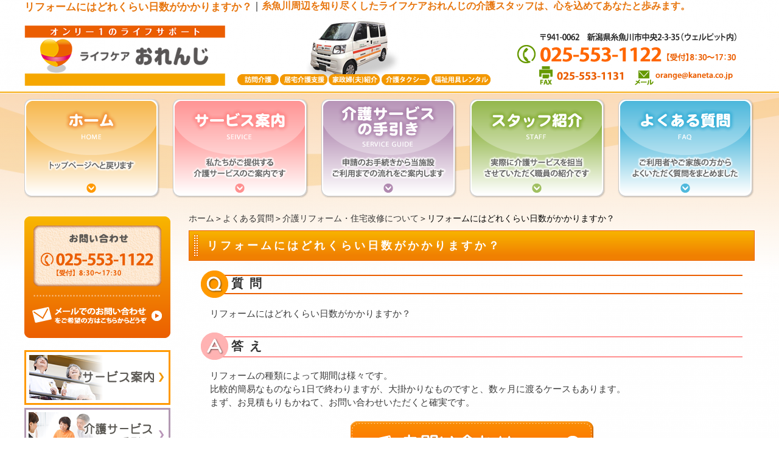

--- FILE ---
content_type: text/html; charset=UTF-8
request_url: https://www.lifecare-orange.com/faq/f_reform/nissuu.html
body_size: 4507
content:
<!DOCTYPE html PUBLIC "-//W3C//DTD XHTML 1.0 Transitional//EN" "https://www.w3.org/TR/xhtml1/DTD/xhtml1-transitional.dtd"><html xmlns="https://www.w3.org/1999/xhtml">
	<head>
		<title>リフォームにはどれくらい日数がかかりますか？｜糸魚川｜介護｜ライフケアおれんじ</title>
		<meta name="keywords" content="よくある質問,介護リフォーム・住宅改修について,糸魚川,介護,ライフケア,おれんじ" />
		<meta name="Description" content="リフォームの種類によって期間は様々です。比較的簡易なものなら1日で終わりますが、大掛かりなものですと、数ヶ月に渡るケースもあります。まず、お見積もりもかねて、お問い合わせいただくと確実です。 " />
<!-- Google tag (gtag.js) -->
<script async src="https://www.googletagmanager.com/gtag/js?id=G-6MLYMXP9FD"></script>
<script>
  window.dataLayer = window.dataLayer || [];
  function gtag(){dataLayer.push(arguments);}
  gtag('js', new Date());

  gtag('config', 'G-6MLYMXP9FD');
</script>
<!--clarity-->
<script type="text/javascript">
    (function(c,l,a,r,i,t,y){
        c[a]=c[a]||function(){(c[a].q=c[a].q||[]).push(arguments)};
        t=l.createElement(r);t.async=1;t.src="https://www.clarity.ms/tag/"+i;
        y=l.getElementsByTagName(r)[0];y.parentNode.insertBefore(t,y);
    })(window, document, "clarity", "script", "rt3tuh1htn");
</script>
		<link rel="alternate" type="application/rss+xml" title="糸魚川｜介護｜ライフケアおれんじ &raquo; リフォームにはどれくらい日数がかかりますか？ のコメントのフィード" href="https://www.lifecare-orange.com/faq/f_reform/nissuu.html/feed" />
<link rel='stylesheet' id='style-desktop-css'  href='https://www.lifecare-orange.com/wp-content/uploads/sites/4/css/style0_21252900_1586243704.css?ver=3.9.35' type='text/css' media='all' />
<link rel='stylesheet' id='style-css'  href='https://www.lifecare-orange.com/wp-content/themes/maxpress/style.css?ver=3.9.35' type='text/css' media='all' />
<link rel='stylesheet' id='facebox-css'  href='https://www.lifecare-orange.com/facebox/facebox.css?ver=3.9.35' type='text/css' media='all' />
<script type='text/javascript' src='https://www.lifecare-orange.com/wp-includes/js/jquery/jquery.js?ver=1.11.0'></script>
<script type='text/javascript' src='https://www.lifecare-orange.com/wp-includes/js/jquery/jquery-migrate.min.js?ver=1.2.1'></script>
<script type='text/javascript' src='https://www.lifecare-orange.com/facebox/facebox.js?ver=3.9.35'></script>
<script type='text/javascript' src='https://www.lifecare-orange.com/wp-content/plugins/js/jquery.bxslider/jquery.bxslider.js?ver=3.9.35'></script>
<link rel="EditURI" type="application/rsd+xml" title="RSD" href="https://www.lifecare-orange.com/xmlrpc.php?rsd" />
<link rel="wlwmanifest" type="application/wlwmanifest+xml" href="https://www.lifecare-orange.com/wp-includes/wlwmanifest.xml" /> 
<link rel='prev' title='安全性を意識した介護リフォームのポイントは？' href='https://www.lifecare-orange.com/faq/f_reform/reformpoint.html' />
<link rel='next' title='工事中は家を空ける必要がありますか？' href='https://www.lifecare-orange.com/faq/f_reform/ieakeru.html' />
<meta name="generator" content="WordPress 3.9.35" />
<link rel='canonical' href='https://www.lifecare-orange.com/faq/f_reform/nissuu.html' />
<link rel='shortlink' href='https://www.lifecare-orange.com/?p=417' />
<link rel="alternate" media="handheld" type="text/html" href="https://www.lifecare-orange.com/faq/f_reform/nissuu.html" />
	<style>
		#wp-admin-bar-comments{display:none;}
	</style>
	<script>
		jQuery(document).ready(function(){
			jQuery("#wp-admin-bar-wp-logo").html('<a class="ab-item"><span class="ab-icon"></span></a>');
			jQuery("#wp-admin-bar-my-sites-list").find("a[href$='/wp-admin/post-new.php']").parent().remove();
			jQuery("#wp-admin-bar-my-sites-list").find("a[href$='/wp-admin/edit-comments.php']").parent().remove();
		});
	</script>	<meta name="google-site-verification" content="ifNPxIQ9l_7jclH6JAxpdtg9iWBwF0DGBqTudLMoTB4" /><script type="text/javascript" src="https://www.lifecare-orange.com/wp-content/plugins/cforms/js/cforms.js"></script>
	<style type="text/css">.recentcomments a{display:inline !important;padding:0 !important;margin:0 !important;}</style>
	</head>
	<body id="faq">
		<a name="top"></a>
		<div id="wrapper">
			<div id="header">
				<div id="dynamic-header">
						<div id="blogdescription" class="clearfix">
		<strong id="site-title">リフォームにはどれくらい日数がかかりますか？</strong><span>｜</span><strong>糸魚川周辺を知り尽くしたライフケアおれんじの介護スタッフは、心を込めてあなたと歩みます。</strong>	</div>	<p class="header-image"><a href="/"><img src="https://www.lifecare-orange.com/wp-content/uploads/sites/4/header2_0323.png" alt="header2_0323" title="header2_0323" /></a></p><div class="menu-header-container"><ul id="menu-header" class="menu"><li id="menu-item-51" class="menu-item menu-item-type-custom menu-item-object-custom menu-item-51"><a href="https://www.lifecare-orange.com/"><img src="https://www.lifecare-orange.com/wp-content/uploads/sites/4/header-menu1.png" alt="トップへ戻ります" title="トップへ戻ります"></a></li>
<li id="menu-item-53" class="menu-item menu-item-type-post_type menu-item-object-page menu-item-53"><a href="https://www.lifecare-orange.com/service"><img src="https://www.lifecare-orange.com/wp-content/uploads/sites/4/header-menu2.png" alt="案内" title="サービス案内"></a></li>
<li id="menu-item-52" class="menu-item menu-item-type-post_type menu-item-object-page menu-item-52"><a href="https://www.lifecare-orange.com/tebiki"><img src="https://www.lifecare-orange.com/wp-content/uploads/sites/4/header-menu3.png" alt="介護サービスの手引き" title="介護サービスの手引き"></a></li>
<li id="menu-item-55" class="menu-item menu-item-type-taxonomy menu-item-object-category menu-item-55"><a href="https://www.lifecare-orange.com/staff"><img src="https://www.lifecare-orange.com/wp-content/uploads/sites/4/header-menu4.png" alt="スタッフ紹介" title="スタッフ紹介"></a></li>
<li id="menu-item-54" class="menu-item menu-item-type-taxonomy menu-item-object-category current-faq-ancestor menu-item-54"><a href="https://www.lifecare-orange.com/faq"><img src="https://www.lifecare-orange.com/wp-content/uploads/sites/4/header-menu5.png" alt="よくある質問" title="よくある質問"></a></li>
</ul></div>				</div>
			</div>
			<div id="container" class="clearfix">
				<div id="main">
					<div id="neck">
							<div id="breadcrumbs">
		<a href="/">ホーム</a>＞<a href="/faq">よくある質問</a>＞<a href="/faq/f_reform">介護リフォーム・住宅改修について</a>＞リフォームにはどれくらい日数がかかりますか？
	</div>	<div id="masthead"><h1>リフォームにはどれくらい日数がかかりますか？</h1></div>					</div>
	<div class="question">
		<h4>質問</h4>
	</div>	<div class="texts clearfix">
		<div class="text">
			リフォームにはどれくらい日数がかかりますか？
		</div>
	</div>	<div class="answer">
		<h4>答え</h4>
	</div>	<div class="texts clearfix">
		<div class="text">
			リフォームの種類によって期間は様々です。<br>比較的簡易なものなら1日で終わりますが、大掛かりなものですと、数ヶ月に渡るケースもあります。<br>まず、お見積もりもかねて、お問い合わせいただくと確実です。 
		</div>
	</div>					<div id="knee">
							<div id="inquiry">
		<a href="/inquiry?cf_field_1=https%3A%2F%2Fwww.lifecare-orange.com%2Ffaq%2Ff_reform%2Fnissuu.html&cf_field_2=%E3%83%AA%E3%83%95%E3%82%A9%E3%83%BC%E3%83%A0%E3%81%AB%E3%81%AF%E3%81%A9%E3%82%8C%E3%81%8F%E3%82%89%E3%81%84%E6%97%A5%E6%95%B0%E3%81%8C%E3%81%8B%E3%81%8B%E3%82%8A%E3%81%BE%E3%81%99%E3%81%8B%EF%BC%9F"><img src="https://www.lifecare-orange.com/wp-content/uploads/sites/4/inquiry1.png" alt="お問い合わせはこちら"></a>
	</div>	<div class="navigation clearfix">		<span class="previous">« <a href="https://www.lifecare-orange.com/faq/f_reform/reformpoint.html">安全性を意識した介護リフォームのポイントは？</a></span>		<span class="next"><a href="https://www.lifecare-orange.com/faq/f_reform/ieakeru.html">工事中は家を空ける必要がありますか？</a> »</span>	</div>	<div class="scroll-to-top">
		<a href="#top"><img src="https://www.lifecare-orange.com/wp-content/uploads/sites/4/scroll-to-top.png" alt="ページの先頭へ" title="ページの先頭へ" /></a>
	</div>					</div>
				</div>
				<div id="sidebar">
						<div id="links-contactus" class="links">		<p class="links-image"><a href="/contactus"><img src="https://www.lifecare-orange.com/wp-content/uploads/sites/4/inquiry.png" alt="問い合わせ" title="問い合わせ" /></a></p>	</div>	<div id="links-menu" class="links">		<p class="links-image"><a href="/service"><img src="https://www.lifecare-orange.com/wp-content/uploads/sites/4/side_menu1.png" alt="案内" title="案内" /></a></p>		<p class="links-image"><a href="/tebiki"><img src="https://www.lifecare-orange.com/wp-content/uploads/sites/4/side_menu2.png" alt="ご利用の手引き" title="ご利用の手引き" /></a></p>		<p class="links-image"><a href="/company"><img src="https://www.lifecare-orange.com/wp-content/uploads/sites/4/side_menu3.png" alt="糸魚川にある会社案内" title="糸魚川にある会社案内" /></a></p>		<p class="links-image"><a href="/staff"><img src="https://www.lifecare-orange.com/wp-content/uploads/sites/4/side_menu4.png" alt="スタッフ紹介" title="スタッフ紹介" /></a></p>	</div>	<div id="links-simulation" class="links">		<p class="links-image"><img src="https://www.lifecare-orange.com/wp-content/uploads/sites/4/primary-top.png" alt="料金シミュレーション" title="料金シミュレーション" /></p>		<p class="links-image"><a href="https://www.lifecare-orange.com/kaseihu"><img src="https://www.lifecare-orange.com/wp-content/uploads/sites/4/primary-menu1.png" alt="家政婦（夫）紹介" title="家政婦（夫）紹介" /></a></p>		<p class="links-image"><a href="https://www.lifecare-orange.com/taxi"><img src="https://www.lifecare-orange.com/wp-content/uploads/sites/4/primary-menu2.png" alt="介護タクシー" title="介護タクシー" /></a></p>	</div>	<div id="links-reform" class="links">		<p class="links-image"><a href="/reform"><img src="https://www.lifecare-orange.com/wp-content/uploads/sites/4/side_menu5.png" alt="プロがご提案するリフォーム" title="プロがご提案するリフォーム　糸魚川市で住宅と介護をトータルにケア" /></a></p>	</div>	<div id="links-recruit" class="links">		<p class="links-image"><a href="/saiyo"><img src="https://www.lifecare-orange.com/wp-content/uploads/sites/4/side_menu6.png" alt="採用情報" title="採用情報" /></a></p>	</div><div class="menu-secondary-container"><p class="menu-decoration top"><img src="https://www.lifecare-orange.com/wp-content/uploads/sites/4/secondary-top.png" alt="information" title="information" /></p><ul id="menu-secondary" class="menu"><li id="menu-item-61" class="menu-item menu-item-type-taxonomy menu-item-object-category current-faq-ancestor menu-item-61"><a href="https://www.lifecare-orange.com/faq">よくある質問</a></li>
<li id="menu-item-62" class="menu-item menu-item-type-taxonomy menu-item-object-category menu-item-62"><a href="https://www.lifecare-orange.com/topics">新着情報</a></li>
<li id="menu-item-59" class="menu-item menu-item-type-post_type menu-item-object-page menu-item-59"><a href="https://www.lifecare-orange.com/privacypolicy">プライバシーポリシー</a></li>
<li id="menu-item-60" class="menu-item menu-item-type-post_type menu-item-object-page menu-item-60"><a href="https://www.lifecare-orange.com/sitemap">サイトマップ</a></li>
<li id="menu-item-58" class="menu-item menu-item-type-post_type menu-item-object-page menu-item-58"><a href="https://www.lifecare-orange.com/links">リンク集</a></li>
</ul></div>	<div id="links-blog" class="links">		<p class="links-image"><a href="/blog"><img src="https://www.lifecare-orange.com/wp-content/uploads/sites/4/blog_banner_side.png" alt="ライフケアおれんじのブログ" title="ライフケアおれんじのブログ" /></a></p>	</div>	<div id="links-facebook" class="links">		<p class="links-image"><a href="https://ja-jp.facebook.com/lifecare.orange" target="_blank"><img src="https://www.lifecare-orange.com/wp-content/uploads/sites/4/facebook.png" alt="ライフケアおれんじのfacebook" title="ライフケアおれんじのfacebook" /></a></p>	</div>	<div id="links-rakkunesublog" class="links">		<p class="links-image"><a href="/rakkunesublog"><img src="https://www.lifecare-orange.com/wp-content/uploads/sites/4/Blog.jpg" alt="Blog" title="Blog" /></a></p>	</div>	<div id="links-rakkunesufacebook" class="links">		<p class="links-image"><a href="https://www.facebook.com/rakkuness/" target="_blank"><img src="https://www.lifecare-orange.com/wp-content/uploads/sites/4/568f2b225a096a68c0eb58b88ccea739.jpg" alt="フェイスブック" title="フェイスブック" /></a></p>	</div>	<div id="links-head" class="links">		<p class="links-image"><img src="https://www.lifecare-orange.com/wp-content/uploads/sites/4/mobile.png" alt="スマホ・携帯サイトはこちら" title="スマホ・携帯サイトはこちら" /></p>	</div>	<div id="links-qr" class="links">		<p class="links-image"><img src="https://www.lifecare-orange.com/wp-content/uploads/sites/4/mobile_qr.png" alt="QRコード" title="QRコード" /></p>	</div>				</div>
			</div>
			<div id="footer">
				<div class="menu-footer-container"><ul id="menu-footer" class="menu"><li id="menu-item-80" class="menu-item menu-item-type-custom menu-item-object-custom menu-item-80"><a href="https://www.lifecare-orange.com/">ホーム</a></li>
<li id="menu-item-72" class="menu-item menu-item-type-post_type menu-item-object-page menu-item-72"><a href="https://www.lifecare-orange.com/service">サービス内容</a></li>
<li id="menu-item-68" class="menu-item menu-item-type-post_type menu-item-object-page menu-item-68"><a href="https://www.lifecare-orange.com/tebiki">介護サービスの手引き</a></li>
<li id="menu-item-78" class="menu-item menu-item-type-taxonomy menu-item-object-category menu-item-78"><a href="https://www.lifecare-orange.com/staff">スタッフ紹介</a></li>
<li id="menu-item-69" class="menu-item menu-item-type-post_type menu-item-object-page menu-item-69"><a href="https://www.lifecare-orange.com/reform">介護リフォーム</a></li>
<li id="menu-item-70" class="menu-item menu-item-type-post_type menu-item-object-page menu-item-70"><a href="https://www.lifecare-orange.com/company">会社案内</a></li>
<li id="menu-item-76" class="menu-item menu-item-type-taxonomy menu-item-object-category current-faq-ancestor menu-item-76"><a href="https://www.lifecare-orange.com/faq">よくある質問</a></li>
<li id="menu-item-67" class="menu-item menu-item-type-post_type menu-item-object-page menu-item-67"><a href="https://www.lifecare-orange.com/saiyo">採用情報</a></li>
<li id="menu-item-75" class="menu-item menu-item-type-post_type menu-item-object-page menu-item-75"><a href="https://www.lifecare-orange.com/contactus">お問い合わせ</a></li>
<li id="menu-item-79" class="menu-item menu-item-type-taxonomy menu-item-object-category menu-item-79"><a href="https://www.lifecare-orange.com/topics">新着情報</a></li>
<li id="menu-item-66" class="menu-item menu-item-type-post_type menu-item-object-page menu-item-66"><a href="https://www.lifecare-orange.com/links">リンク集</a></li>
<li id="menu-item-71" class="menu-item menu-item-type-post_type menu-item-object-page menu-item-71"><a href="https://www.lifecare-orange.com/privacypolicy">プライバシーポリシー</a></li>
<li id="menu-item-74" class="menu-item menu-item-type-post_type menu-item-object-page menu-item-74"><a href="https://www.lifecare-orange.com/sitemap">サイトマップ</a></li>
</ul></div>	<p class="footer-image"><img src="https://www.lifecare-orange.com/wp-content/uploads/sites/4/footer2_0323.png" alt="footer2_0323" title="footer2_0323" /></p>	<p class="copyright"></p>							</div>
		</div>
	<script>
		jQuery(document).ready(function(){
			jQuery("[id^='wp-admin-bar-edit'] + [id!='wp-admin-bar-edit-profile']").css("backgroundColor", "#21759B");
			jQuery("[id^='wp-admin-bar-edit'] + [id!='wp-admin-bar-edit-profile']").css("backgroundImage", "-moz-linear-gradient(50% 100%, #21759B, #3084AA 5px)");
		});
	</script>	<script>
		jQuery(document).ready(function(){
			// アドミンバーの文言を変更
			// 「編集 投稿タイプ」 を 「投稿タイプの編集」に
			var abitem = jQuery("#wp-admin-bar-edit .ab-item").html();
			var newabitem = null;
			if(abitem) var abitems = abitem.split(" ");
			if(abitems) newabitem = abitems[1] + "の" + abitems[0];
			if(newabitem) jQuery("#wp-admin-bar-edit .ab-item").html(newabitem);
			jQuery("#wp-admin-bar-edit .ab-item").css("backgroundColor", "#21759B");
			jQuery("#wp-admin-bar-edit .ab-item").css("backgroundImage", "-moz-linear-gradient(50% 100%, #21759B, #3084AA 5px)");
		});
	</script>	<script type="text/javascript">
		jQuery(document).ready(function(){jQuery('a[rel*=facebox]').facebox()});
	</script><script type="text/javascript">

  var _gaq = _gaq || [];
  _gaq.push(['_setAccount', 'UA-57858354-2']);
  _gaq.push(['_trackPageview']);

  (function() {
    var ga = document.createElement('script'); ga.type = 'text/javascript'; ga.async = true;
    ga.src = ('https:' == document.location.protocol ? 'https://ssl' : 'https://www') + '.google-analytics.com/ga.js';
    var s = document.getElementsByTagName('script')[0]; s.parentNode.insertBefore(ga, s);
  })();

</script>
<!-- Start Of Script Generated By cforms v14.5 [Oliver Seidel | www.deliciousdays.com] -->
<!-- End Of Script Generated By cforms -->

	</body>
</html>


--- FILE ---
content_type: text/css
request_url: https://www.lifecare-orange.com/wp-content/uploads/sites/4/css/style0_21252900_1586243704.css?ver=3.9.35
body_size: 43829
content:
table{
border-collapse: collapse;
border-spacing: 0;
}
fieldset, img{
	border-width: 0;
}
abbr,acronym{
	border-width: 0;
}
ol,ul{
list-style: none;
}
caption,th{
	text-align: left;
}
h1,h2,h3,h4,h5,h6{
	font-size: 100%;
	font-weight: normal;
}
q:before,q:after{
content:'';
}
img{
	vertical-align: bottom;
}
br{
	letter-spacing: normal;
}
*{
	margin: 0;
	padding: 0;
}
a{
	color: #333333;
	text-decoration: none;
}
a:hover{
	text-decoration: underline;
}
a:active{
outline: none;
}
a:focus{
-moz-outline-style: none;
}
a img{
	border-width: 0;
}
a:hover img{
opacity: 0.5;
filter: alpha(opacity=60);
}
.clearfix{
	min-height: 1px;
}
.clearfix:after{
	height: 0;
	display: block;
	content: ".";
	clear: both;
	visibility: hidden;
}
.clr{
	line-height: 0;
	height: 0;
	margin: 0;
	padding: 0;
	clear:both;
	visibility:hidden;
}
.plus{
margin-left: 1px !important;
}
.hidden{
display: none;
}
.noborder{
border: none !important;
padding: 0 !important;
}
.nomargin{
margin: 0 !important;
}
.nopadding{
padding: 0 !important;
}
.chop{
margin-right: 0 !important;
}
.left{
	float: left;
}
.auto{
	margin-right: auto;
	margin-left: auto;
}
.right{
	float: right;
}
body{
	background-color: #ffffff;
	background-image: url("https://www.lifecare-orange.com/wp-content/uploads/sites/4/background.png");
	background-repeat: no-repeat;
	background-position: top center;
	background-attachment: scroll;
}
#wrapper{
	width: 1200px;
	margin-right: auto;
	margin-left: auto;
}
div#header{
	margin-bottom: 25px;
}
#sidebar{
	width: 240px;
	margin-top: 0;
	margin-right: 0;
	float: left;
}
dt.blogmidashi{
	margin-bottom: 10px;
	border-bottom-color: #9e9e9e;
	border-bottom-style: none;
	float: left;
}
#side_blog a{
	font-size: 14px;
	background-image: url("https://www.lifecare-orange.com/wp-content/uploads/sites/4/icon-arrow.png");
	background-repeat: no-repeat;
	margin-bottom: 10px;
	padding-bottom: 9px;
	padding-left: 25px;
	border-bottom-width: 1px;
	border-bottom-color: #cecece;
	border-bottom-style: dotted;
	display: block;
	float: left;
	background-position: 7px 2px;
}
div#side_blog{
	margin-bottom: 20px;
}
#main{
	width: 930px;
	float: right;
}
#site-title{
	color: #333333;
	font-size: 17px;
	font-weight: bold;
	float: left;
}
div#blogdescription span{
	float: left;
}
div#blogdescription strong{
	color: #e7750d;
	float: left;
}
div#eye{
	width: 100%;
	height: 100px;
}
div#eye a button{
	font-size: 36px;
	font-weight: normal;
	font-style: normal;
	text-decoration: none;
	width: 100%;
	height: 100px;
}
div.menu-header-container{
	position: relative;
	width: 1200px;
	height: 65px;
	display: table;
	table-layout: fixed;
}
ul#menu-header{
	margin: 0;
	padding: 0;
	*behavior: expression(
		this.style.behavior || (
		(function(kids){ var w = Math.floor(100 / kids.length) + "%", i = 0; while(kids[i]){ kids[i].style.width = w; i++; } })(this.childNodes),
		this.style.behavior = "none"
		)
	);
}
ul#menu-header li{
	font-size: 13px;
	text-align: center;
	vertical-align: middle;
	height: 40px;
	margin: 0;
	padding: 0;
	display: table-cell;
	list-style:none;
	/* IE6,7 */
	*float:left;
}
ul#menu-header li a{
	color: #ffffff;
	text-decoration: none;
	width: 100%;
	display: block;
}
ul#menu-header li a:hover{
	color: #e2ac5a;
}
div.menu-primary-container{
	width: 240px;
	margin-bottom: 20px;
}
ul#menu-primary li.menu-item{
	background-color: #F8F5E9;
	background-image: url("https://maxpress.org/wp-content/uploads/sites/3/primary-menu-item.png");
}
ul#menu-primary li.menu-item a{
	color: #333333;
	font-size: 12px;
	vertical-align: middle;
	width: 210px;
	height: 48px;
	padding-right: 5px;
	padding-left: 25px;
	display: table-cell;
}
ul#menu-primary li.menu-item a:hover{
	color: #6d3c06;
}
div.menu-secondary-container{
	width: 240px;
	margin-bottom: 20px;
}
ul#menu-secondary li.menu-item{
	background-image: url("https://www.lifecare-orange.com/wp-content/uploads/sites/4/secondary-menu-background.png");
}
ul#menu-secondary li.menu-item a{
	color: #333333;
	font-size: 12px;
	vertical-align: middle;
	width: 210px;
	height: 38px;
	padding-right: 5px;
	padding-left: 35px;
	display: table-cell;
}
ul#menu-secondary li.menu-item a:hover{
	color: #86817b;
}
div.menu-footer-container{
	text-align: center;
	position: relative;
	overflow: hidden;
}
ul#menu-footer{
	position: relative;
	left: 50%;
	margin-bottom: 15px;
	float: left;
}
ul#menu-footer li.menu-item{
	vertical-align: middle;
	position: relative;
	left: -50%;
	padding-right: 10px;
	padding-left: 10px;
	border-right-width: 1px;
	border-right-color: #333333;
	border-right-style: solid;
	display: table-cell;
	float: left;
}
ul#menu-footer li.menu-item a{
	color: #333333;
	font-size: 12px;
}
ul#menu-footer li.menu-item a:hover{
	color: #333333;
	font-size: 12px;
	text-decoration: underline;
}
div.links{
	margin-top: 0;
	margin-bottom: 20px;
}
p.links-image{
	margin-top: 5px;
	margin-bottom: 5px;
}
div.finder{
	width: 900px;
	margin-top: 20px;
	margin-bottom: 20px;
	margin-left: 30px;
}
div.finder-list div.liner div.title{
	float: left;
}
div.finder-list div.liner div.image{
	float: right;
}
div.finder-list div.liner{
	padding-top: 10px;
	padding-bottom: 10px;
	border-bottom-width: 1px;
	border-bottom-color: #ffffff;
	border-bottom-style: solid;
}
div#sidebar > ul li{
	background-image: url("http://maxpress.org/wp-content/uploads/sites/3/secondary-menu-item.png");
}
div#sidebar > ul li a{
	color: #666666;
	font-size: 12px;
	vertical-align: middle;
	width: 210px;
	height: 38px;
	padding-right: 5px;
	padding-left: 25px;
	display: table-cell;
}
div#sidebar > ul li a:hover{
	color: #06286d;
}
div#masthead{
	margin-bottom: 15px;
}
div#masthead h1{
	color: #ffffff;
	font-size: 18px;
	letter-spacing: 4px;
	font-weight: bold;
	vertical-align: middle;
	background-image: url("https://www.lifecare-orange.com/wp-content/uploads/sites/4/masthead.png");
	width: 930px;
	height: 50px;
	padding-right: 15px;
	padding-left: 30px;
	display: table-cell;
}
div.headline{
	margin-bottom: 15px;
	margin-left: 10px;
}
div.headline h2{
	color: #333333;
	font-size: 16px;
	letter-spacing: 3px;
	font-weight: bold;
	vertical-align: middle;
	background-image: url("https://www.lifecare-orange.com/wp-content/uploads/sites/4/headline.png");
	-webkit-background-size: 918px auto;
	background-size: 918px auto;
	width: 880px;
	height: 41px;
	min-width: 880px;
	padding-right: 10px;
	padding-left: 28px;
	display: table-cell;
}
div.strapline{
	margin-bottom: 15px;
	margin-left: 20px;
}
div.strapline h3{
	color: #333333;
	font-size: 16px;
	letter-spacing: 3px;
	font-weight: bold;
	vertical-align: middle;
	width: 910px;
	height: 45px;
	margin-left: auto;
	padding-right: 5px;
	padding-left: 25px;
	border-bottom-color: #f99017;
	border-bottom-style: dotted;
	display: table-cell;
}
div.byline{
	margin-bottom: 10px;
	margin-left: 20px;
}
div.byline h4{
	color: #333333;
	font-size: 16px;
	letter-spacing: 3px;
	font-weight: bold;
	vertical-align: middle;
	background-image: url("https://www.lifecare-orange.com/wp-content/uploads/sites/4/byline.png");
	width: 900px;
	height: 40px;
	padding-right: 5px;
	padding-left: 25px;
	display: table-cell;
}
div.question{
	margin-bottom: 10px;
	margin-left: 20px;
}
div.question h4{
	color: #333333;
	font-size: 20px;
	letter-spacing: 10px;
	font-weight: bold;
	vertical-align: middle;
	background-image: url("https://www.lifecare-orange.com/wp-content/uploads/sites/4/question.png");
	width: 830px;
	height: 46px;
	min-width: 830px;
	margin-left: 10px;
	padding-right: 10px;
	padding-left: 50px;
	display: table-cell;
}
div.answer{
	margin-bottom: 10px;
	margin-left: 20px;
}
div.answer h4{
	color: #333333;
	font-size: 20px;
	letter-spacing: 10px;
	font-weight: bold;
	vertical-align: middle;
	background-image: url("https://www.lifecare-orange.com/wp-content/uploads/sites/4/answer2.png");
	width: 840px;
	height: 45px;
	min-width: 840px;
	padding-left: 50px;
	display: table-cell;
}
div.lists-telop dl{
	padding: 15px 20px 10px;
	border-bottom-width: 1px;
	border-bottom-color: #CECDC9;
	border-bottom-style: dotted;
}
div.lists-telop div.slogan h2{
	color: #ffffff;
	font-size: 18px;
	letter-spacing: 2px;
	font-weight: bold;
	vertical-align: middle;
	background-image: url("https://www.lifecare-orange.com/wp-content/uploads/sites/4/masthead.png");
	width: 930px;
	height: 50px;
	margin-right: 0;
	margin-left: 0;
	padding-right: 15px;
	padding-left: 15px;
	display: table-cell;
}
div.lists-telop dt.date{
	color: #e37513;
	font-size: 13px;
	font-weight: bold;
	background-image: url("https://www.lifecare-orange.com/wp-content/uploads/sites/4/icon-arrow.png");
	background-repeat: no-repeat;
	padding-right: 20px;
	padding-left: 20px;
	float: left;
	overflow: hidden;
}
div.lists-telop dl dd.title{
	padding-right: 20px;
	padding-left: 20px;
	overflow: hidden;
}
div.lists-telop dl dd.title a{
	color: #333333;
	font-size: 16px;
	text-decoration: underline;
}
div.lists-telop dl dd.title a:hover{
	color: #4e4a44;
	font-size: 16px;
	text-decoration: none;
}
div.lists-telop div.button p.list-link{
	margin-top: 10px;
	float: right;
}
div.lists-telop{
	margin-right: 0;
	margin-bottom: 15px;
	margin-left: 0;
}
div.lists-telop div.button p.list-link a{
	color: #ffffff;
	font-size: 16px;
	letter-spacing: 2px;
	text-align: center;
	vertical-align: middle;
	background-image: url("https://www.lifecare-orange.com/wp-content/uploads/sites/4/list.png");
	background-repeat: no-repeat;
	width: 240px;
	height: 30px;
	display: table-cell;
}
div.lists-posts1{
	margin-bottom: 15px;
}
div.lists-posts1 div.slogan{
	background-color: #6A4216;
	background-image: url("https://maxpress.org/wp-content/uploads/sites/3/headline-lists.png");
	margin-bottom: 5px;
}
div.lists-posts1 div.slogan h2{
	color: #ffffff;
	font-size: 16px;
	letter-spacing: 3px;
	vertical-align: middle;
	height: 40px;
	padding-left: 15px;
	display: table-cell;
}
div.lists-posts1 div.lists-posts{
	width: 930px;
	margin-right: 50px;
	margin-bottom: 15px;
	float: left;
}
div.lists-posts1 div.button p.list-link{
	margin-top: 10px;
	float: right;
}
div.lists-posts1 div.button p.list-link a{
	color: #ffffff;
	font-size: 12px;
	letter-spacing: 2px;
	text-align: center;
	vertical-align: middle;
	background-image: url("https://maxpress.org/wp-content/uploads/sites/3/list-link.png");
	background-repeat: no-repeat;
	width: 240px;
	height: 23px;
	display: table-cell;
}
div.lists-posts1 div.title{
	background-image: url("https://maxpress.org/wp-content/uploads/sites/3/byline1.png");
	background-repeat: no-repeat;
	margin-bottom: 10px;
	margin-left: 0;
	padding-left: 30px;
}
div.lists-posts1 div.title h3 a{
	color: #7A4F24;
	letter-spacing: 2px;
	font-weight: bold;
	vertical-align: middle;
	width: 900px;
	height: 40px;
	display: table-cell;
}
div.lists-posts1 div.title h3 a:hover{
	color: #b17437;
	letter-spacing: 2px;
	font-weight: bold;
}
div.lists-posts1 div.lists-posts-inner div.image{
	margin-right: 5px;
	margin-bottom: 5px;
	float: left;
}
div.lists-posts1 div.lists-posts-inner div.text{
	color: #5e5e5e;
	font-size: 12px;
	text-align: justify;
}
div.lists-posts1 div.lists-posts-inner div.image img{
	background-color: #FEF5E9;
	padding: 3px;
	border-width: 1px;
	border-color: #DFD2C1;
	border-style: solid;
}
div.lists-posts2{
	margin-bottom: 15px;
}
div.lists-posts2 div.slogan{
	color: #ffffff;
	background-image: url("https://www.lifecare-orange.com/wp-content/uploads/sites/4/masthead.png");
	margin-bottom: 5px;
}
div.lists-posts2 div.slogan h2{
	color: #ffffff;
	font-size: 16px;
	letter-spacing: 2px;
	vertical-align: middle;
	height: 40px;
	padding-left: 15px;
	display: table-cell;
}
div.lists-posts2 div.lists-posts{
	width: 440px;
	margin-right: 50px;
	margin-bottom: 15px;
	float: left;
}
div.lists-posts2 div.button p.list-link{
	margin-top: 10px;
	float: right;
}
div.lists-posts2 div.button p.list-link a{
	color: #ffffff;
	font-size: 12px;
	letter-spacing: 2px;
	text-align: center;
	vertical-align: middle;
	background-image: url("https://www.lifecare-orange.com/wp-content/uploads/sites/4/list.png");
	background-repeat: no-repeat;
	width: 240px;
	height: 30px;
	display: table-cell;
}
div.lists-posts2 div.title{
	color: #ffffff;
	background-image: url("https://www.lifecare-orange.com/wp-content/uploads/sites/4/byline2.png");
	background-repeat: no-repeat;
	margin-bottom: 10px;
	margin-left: 0;
	padding-left: 30px;
}
div.lists-posts2 div.title h3 a{
	color: #7A4F24;
	letter-spacing: 2px;
	font-weight: bold;
	vertical-align: middle;
	width: 410px;
	height: 40px;
	display: table-cell;
}
div.lists-posts2 div.title h3 a:hover{
	color: #b17437;
	letter-spacing: 2px;
	font-weight: bold;
}
div.lists-posts2 div.lists-posts-inner div.image{
	margin-right: 5px;
	margin-bottom: 5px;
	float: left;
}
div.lists-posts2 div.lists-posts-inner div.text{
	color: #5e5e5e;
	font-size: 12px;
	text-align: justify;
}
div.lists-posts2 div.lists-posts-inner div.image img{
	background-color: #FEF5E9;
	padding: 3px;
	border-width: 1px;
	border-color: #DFD2C1;
	border-style: solid;
}
div.lists-posts3{
	margin-bottom: 15px;
}
div.lists-posts3 div.slogan{
	color: #ffffff;
	content: url("https://www.lifecare-orange.com/wp-content/uploads/sites/4/masthead.png");
	margin-bottom: 5px;
}
div.lists-posts3 div.slogan h2{
	color: #ffffff;
	font-size: 16px;
	letter-spacing: 2px;
	vertical-align: middle;
	height: 40px;
	padding-left: 15px;
	display: table-cell;
}
div.lists-posts3 div.button p.list-link{
	margin-top: 10px;
	float: right;
}
div.lists-posts3 div.button p.list-link a{
	color: #ffffff;
	font-size: 12px;
	letter-spacing: 2px;
	text-align: center;
	vertical-align: middle;
	background-image: url("https://www.lifecare-orange.com/wp-content/uploads/sites/4/list.png");
	background-repeat: no-repeat;
	width: 240px;
	height: 30px;
	display: table-cell;
}
div.lists-posts3 div.title{
	color: #333333;
	background-image: url("https://www.lifecare-orange.com/wp-content/uploads/sites/4/byline3.png");
	background-repeat: no-repeat;
	margin-bottom: 10px;
	margin-left: 0;
	padding-left: 30px;
}
div.lists-posts3 div.title h3 a{
	color: #7A4F24;
	letter-spacing: 2px;
	font-weight: bold;
	vertical-align: middle;
	width: 260px;
	height: 40px;
	display: table-cell;
}
div.lists-posts3 div.lists-posts{
	background-color: #F7F3EA;
	width: 290px;
	margin-right: 30px;
	margin-bottom: 15px;
	float: left;
}
div.lists-posts3 div.title h3 a:hover{
	color: #b17437;
	letter-spacing: 2px;
	font-weight: bold;
}
div.lists-posts3 div.lists-posts-inner div.image{
	margin-right: 5px;
	margin-bottom: 5px;
}
div.lists-posts3 div.lists-posts-inner div.text{
	color: #5e5e5e;
	font-size: 12px;
	text-align: justify;
}
div.lists-columns3 div.lists-column-inner div.image img{
	background-color: #FEF5E9;
	padding: 3px;
	border-width: 1px;
	border-color: #DFD2C1;
	border-style: solid;
}
div.lists-posts4{
	margin-bottom: 15px;
}
div.lists-posts4 div.headline{
	color: #ffffff;
	background-image: url("https://www.lifecare-orange.com/wp-content/uploads/sites/4/masthead.png");
	margin-bottom: 5px;
}
div.lists-posts4 div.headline h2{
	color: #ffffff;
	font-size: 16px;
	letter-spacing: 2px;
	vertical-align: middle;
	height: 40px;
	padding-left: 15px;
	display: table-cell;
}
div.lists-posts4 div.button p.list-link{
	margin-top: 10px;
	float: right;
}
div.lists-posts4 div.title{
	color: #333333;
	text-align: center;
	background-image: url("https://www.lifecare-orange.com/wp-content/uploads/sites/4/byline4.png");
	background-repeat: no-repeat;
	margin-bottom: 10px;
	margin-left: 0;
}
div.lists-posts4 div.lists-posts{
	width: 225px;
	margin-right: 10px;
	margin-bottom: 15px;
	float: left;
}
div.lists-posts4 div.title h3 a{
	color: #7A4F24;
	font-size: 14px;
	letter-spacing: 2px;
	font-weight: bold;
	vertical-align: middle;
	width: 225px;
	display: table-cell;
}
div.lists-posts4 div.title h3 a:hover{
	color: #b17437;
	letter-spacing: 2px;
	font-weight: bold;
}
div.lists-posts4 div.button p.list-link a{
	color: #ffffff;
	font-size: 12px;
	letter-spacing: 2px;
	text-align: center;
	vertical-align: middle;
	background-image: url("https://www.lifecare-orange.com/wp-content/uploads/sites/4/list.png");
	background-repeat: no-repeat;
	width: 240px;
	height: 30px;
	display: table-cell;
}
div.lists-posts4 div.lists-posts-inner div.image{
	margin-right: 5px;
	margin-bottom: 5px;
}
div.lists-posts4 div.lists-posts-inner div.text{
	color: #5e5e5e;
	font-size: 12px;
	text-align: justify;
}
div.lists-posts4 div.lists-posts-inner{
	text-align: center;
	margin: 10px;
}
div.lists-posts4 div.lists-posts-inner div.image img{
	background-color: #FEF5E9;
	padding: 3px;
	border-width: 1px;
	border-color: #DFD2C1;
	border-style: solid;
}
div.lists-posts5{
	margin-bottom: 15px;
}
div.lists-posts5 div.headline{
	margin-bottom: 5px;
}
div.lists-posts5 div.headline h2{
	color: #ffffff;
	font-size: 16px;
	letter-spacing: 2px;
	vertical-align: middle;
	height: 40px;
	padding-left: 15px;
	display: table-cell;
}
div.lists-posts5 div.button p.list-link{
	margin-top: 10px;
	float: right;
}
div.lists-posts5 div.title{
	text-align: center;
	background-repeat: no-repeat;
	margin-bottom: 10px;
	margin-left: 0;
}
div.lists-posts5 div.lists-posts{
	width: 172px;
	margin-right: 10px;
	margin-bottom: 15px;
	float: left;
}
div.lists-posts5 div.title h3 a{
	color: #7A4F24;
	font-size: 14px;
	letter-spacing: 2px;
	font-weight: bold;
	vertical-align: middle;
	width: 260px;
	display: table-cell;
}
div.lists-posts5 div.title h3 a:hover{
	color: #b17437;
	letter-spacing: 2px;
	font-weight: bold;
}
div.lists-posts5 div.button p.list-link a{
	color: #ffffff;
	font-size: 12px;
	letter-spacing: 2px;
	text-align: center;
	vertical-align: middle;
	background-repeat: no-repeat;
	width: 240px;
	height: 23px;
	display: table-cell;
}
div.lists-posts5 div.lists-posts-inner div.image{
	margin-right: 5px;
	margin-bottom: 5px;
}
div.lists-posts5 div.lists-posts-inner div.text{
	color: #5e5e5e;
	font-size: 12px;
	text-align: justify;
}
div.lists-posts5 div.lists-posts-inner{
	text-align: center;
	margin: 10px;
}
div.lists-posts5 div.lists-posts-inner div.image img{
	background-color: #FEF5E9;
	padding: 3px;
	border-width: 1px;
	border-color: #DFD2C1;
	border-style: solid;
}
div.lists-categories3{
	width: 900px;
	margin-right: auto;
	margin-bottom: 15px;
	margin-left: auto;
}
div.lists-categories3 div.headline{
	margin-bottom: 5px;
}
div.lists-categories3 div.headline h2{
	color: #ffffff;
	font-size: 16px;
	letter-spacing: 2px;
	vertical-align: middle;
	height: 40px;
	padding-left: 15px;
	display: table-cell;
}
div.lists-categories3 div.button p.list-link{
	margin-top: 10px;
	float: right;
}
div.lists-categories3 div.button p.list-link a{
	color: #ffffff;
	font-size: 12px;
	letter-spacing: 2px;
	text-align: center;
	vertical-align: middle;
	background-image: url("https://www.lifecare-orange.com/wp-content/uploads/sites/4/list.png");
	background-repeat: no-repeat;
	width: 240px;
	height: 30px;
	display: table-cell;
}
div.lists-categories3 div.title{
	color: #453f37;
	background-image: url("https://www.lifecare-orange.com/wp-content/uploads/sites/4/category3.png");
	background-repeat: no-repeat;
	margin-bottom: 10px;
	margin-left: 0;
	padding-left: 30px;
}
div.lists-categories3 div.lists-categories{
	width: 290px;
	margin-right: 15px;
	margin-bottom: 15px;
	float: left;
}
div.lists-categories3 div.title h3 a:hover{
	color: #b17437;
	letter-spacing: 2px;
	font-weight: bold;
}
div.lists-categories3 div.lists-categories-inner div.image{
	margin-bottom: 5px;
}
div.lists-categories3 div.lists-categories-inner div.text{
	color: #5e5e5e;
	font-size: 12px;
	text-align: justify;
}
div.lists-categories3 div.lists-categories-inner div.image img{
	background-color: #FEF5E9;
	padding: 4px;
	border-width: 1px;
	border-color: #dcc6c6;
	border-style: solid;
}
div.lists-categories3 div.title h3 a{
	color: #7A4F24;
	letter-spacing: 2px;
	font-weight: bold;
	vertical-align: middle;
	width: 260px;
	height: 28px;
	display: table-cell;
}
div.lists-categories4{
	width: 900px;
	margin-right: auto;
	margin-bottom: 15px;
	margin-left: auto;
}
div.lists-categories4 div.headline{
	margin-bottom: 5px;
}
div.lists-categories4 div.button p.list-link{
	margin-top: 10px;
	float: right;
}
div.lists-categories4 div.button p.list-link a{
	color: #ffffff;
	font-size: 12px;
	letter-spacing: 2px;
	text-align: center;
	vertical-align: middle;
	background-image: url("https://www.lifecare-orange.com/wp-content/uploads/sites/4/list.png");
	background-repeat: no-repeat;
	width: 240px;
	height: 30px;
	display: table-cell;
}
div.lists-categories4 div.lists-categories{
	width: 216px;
	margin-right: 12px;
	margin-bottom: 15px;
	float: left;
}
div.lists-categories4 div.title h3 a:hover{
	color: #b17437;
	letter-spacing: 2px;
	font-weight: bold;
}
div.lists-categories4 div.lists-categories-inner div.image{
	margin-bottom: 5px;
}
div.lists-categories4 div.title h3 a{
	color: #7A4F24;
	letter-spacing: 2px;
	font-weight: bold;
	vertical-align: middle;
	width: 260px;
	height: 28px;
	display: table-cell;
}
div.lists-categories4 div.lists-categories-inner div.text{
	color: #5e5e5e;
	font-size: 12px;
	text-align: justify;
}
div.lists-categories4 div.headline h2{
	color: #ffffff;
	font-size: 16px;
	letter-spacing: 2px;
	vertical-align: middle;
	height: 40px;
	padding-left: 15px;
	display: table-cell;
}
div.lists-categories4 div.title{
	color: #b4ada3;
	background-image: url("https://www.lifecare-orange.com/wp-content/uploads/sites/4/category4.png");
	background-repeat: no-repeat;
	margin-bottom: 10px;
	margin-left: 0;
	padding-left: 30px;
}
div.lists-categories4 div.lists-categories-inner div.image img{
	background-color: #FEF5E9;
	padding: 4px;
	border-width: 1px;
	border-color: #dcc6c6;
	border-style: solid;
}
div#page-navigation{
	text-align: center;
	position: relative;
	z-index: 9999;
	margin: 30px auto;
}
div#page-navigation div.prev a{
	color: #65441B;
	font-size: 12px;
	text-align: left;
	position: absolute;
	top: 10px;
	left: 10px;
	width: 100px;
}
div#page-navigation div.next a{
	color: #65441B;
	font-size: 12px;
	text-align: right;
	position: absolute;
	top: 10px;
	right: 10px;
	width: 100px;
}
div#page-navigation div.navi{
	text-align: center;
	position: relative;
	margin: 10px auto;
}
div#page-navigation div.navi a{
	color: #65441B;
	font-size: 12px;
	padding: 5px 8px;
	border-width: 1px;
	border-color: #65441B;
	border-style: solid;
	display: inline-block;
}
div#page-navigation div.navi strong{
	color: #ffffff;
	font-size: 12px;
	background-color: #65441B;
	padding: 5px 8px;
	border-width: 1px;
	border-color: #65441B;
	border-style: solid;
	display: inline-block;
}
div.lists-article{
	width: 900px;
	margin-right: auto;
	margin-bottom: 15px;
	margin-left: auto;
}
div.lists-article div.category{
	margin-bottom: 20px;
}
div.lists-article ul.posts li.post a{
	color: #333333;
	font-size: 14px;
}
div.lists-article ul.posts li.post{
	margin-top: 10px;
	margin-bottom: 5px;
	margin-left: 40px;
	padding-bottom: 5px;
	list-style-type: disc;
}
div.lists-article div.category div.title{
	color: #333333;
	font-weight: bold;
	vertical-align: middle;
	background-image: url("https://www.lifecare-orange.com/wp-content/uploads/sites/4/byline1.png");
	width: 900px;
	height: 40px;
	padding-right: 20px;
	padding-left: 30px;
	display: table-cell;
}
div.lists-article div.category div.title a{
	color: #571414;
	font-size: 16px;
	font-weight: bold;
	width: 100%;
}
div.lists-posts-text{
	width: 910px;
	margin-right: auto;
	margin-bottom: 15px;
	margin-left: auto;
}
div.lists-posts-text ul.posts li.post a{
	color: #333333;
	font-size: 16px;
}
div.lists-posts-text ul.posts li.post{
	margin-top: 10px;
	margin-bottom: 5px;
	margin-left: 40px;
	padding-top: 5px;
	padding-bottom: 5px;
	list-style-type: disc;
}
div.sitemap{
	width: 900px;
	margin-bottom: 15px;
	margin-left: 30px;
}
div.sitemap ul.parents li.parent{
	margin-bottom: 25px;
}
div.sitemap ul.parents li.parent-title{
	color: #333333;
	font-size: 17px;
	letter-spacing: 5px;
	font-weight: bold;
	vertical-align: middle;
	background-image: url("https://www.lifecare-orange.com/wp-content/uploads/sites/4/byline1.png");
	background-repeat: no-repeat;
	width: 900px;
	height: 40px;
	padding-left: 20px;
	display: table-cell;
}
div.sitemap ul.parents li.parent-title a{
	color: #65441B;
	font-size: 17px;
	font-weight: bold;
}
div.sitemap ul.parents li.parent-title a:hover{
	color: #cd862d;
	text-decoration: underline;
}
div.sitemap ul.parents li.parent ul.children li.child{
	margin-right: 25px;
	padding-top: 20px;
	padding-bottom: 0;
	padding-left: 15px;
	float: left;
}
div.sitemap ul.parents li.parent ul.children li.child:before{
	position: relative;
	content: url("https://www.lifecare-orange.com/wp-content/uploads/sites/4/icon-arrow.png");
}
div.lists-categories2{
	width: 900px;
	margin-right: auto;
	margin-bottom: 15px;
	margin-left: auto;
}
div.lists-categories2 div.headline{
	margin-bottom: 5px;
}
div.lists-categories2 div.headline h2{
	color: #ffffff;
	font-size: 16px;
	letter-spacing: 2px;
	vertical-align: middle;
	height: 40px;
	padding-left: 15px;
	display: table-cell;
}
div.lists-categories2 div.button p.list-link{
	margin-top: 10px;
	float: right;
}
div.lists-categories2 div.button p.list-link a{
	color: #ffffff;
	font-size: 12px;
	letter-spacing: 2px;
	text-align: center;
	vertical-align: middle;
	background-image: url("https://www.lifecare-orange.com/wp-content/uploads/sites/4/list.png");
	background-repeat: no-repeat;
	width: 240px;
	height: 30px;
	display: table-cell;
}
div.lists-categories2 div.title{
	color: #ffffff;
	background-image: url("https://www.lifecare-orange.com/wp-content/uploads/sites/4/byline2.png");
	background-repeat: no-repeat;
	margin-bottom: 10px;
	margin-left: 0;
	padding-left: 30px;
}
div.lists-categories2 div.lists-categories{
	width: 440px;
	margin-right: 20px;
	margin-bottom: 15px;
	float: left;
}
div.lists-categories2 div.title h3 a:hover{
	color: #b17437;
	letter-spacing: 2px;
	font-weight: bold;
}
div.lists-categories2 div.lists-categories-inner div.image{
	margin-bottom: 5px;
}
div.lists-categories2 div.lists-categories-inner div.text{
	color: #5e5e5e;
	font-size: 12px;
	text-align: justify;
}
div.lists-categories2 div.lists-categories-inner div.image img{
	background-color: #FEF5E9;
	padding: 4px;
	border-width: 1px;
	border-color: #dcc6c6;
	border-style: solid;
}
div.lists-categories2 div.title h3 a{
	color: #7A4F24;
	letter-spacing: 3px;
	font-weight: bold;
	vertical-align: middle;
	width: 410px;
	height: 28px;
	display: table-cell;
}
div.blog{
	margin-bottom: 15px;
	border-bottom-width: 1px;
	border-bottom-color: #ea9019;
	border-bottom-style: solid;
}
div.blog .dateline{
	color: #ffffff;
	font-size: 13px;
	font-weight: bold;
	background-color: #ea9019;
	margin-bottom: 10px;
	padding: 4px 4px 4px 10px;
}
div.blog .blogtitle{
	color: #000000;
	font-size: 18px;
	font-weight: bold;
	margin-bottom: 15px;
	padding: 10px 15px 10px 20px;
	border-width: 1px;
	border-left-width: 6px;
	border-color: #ea9019;
	border-style: solid;
}
div.blog .theme{
	font-size: 12px;
	text-align: right;
	margin-right: 10px;
	margin-bottom: 10px;
}
div.columns{
	width: 900px;
	margin-bottom: 15px;
	margin-left: 30px;
}
div.column{
	float: left;
}
div.column1{
	width: 900px;
}
div.column2{
	width: 440px;
	margin-right: 20px;
}
div.column3{
	width: 290px;
	margin-right: 15px;
}
div.column4{
	width: 216px;
	margin-right: 12px;
}
div.column5{
	width: 172px;
	margin-right: 10px;
}
div.simple{
	width: 900px;
	margin-bottom: 15px;
	margin-left: 30px;
}
div.simple div.left{
	margin-right: 15px;
}
div.simple div.right{
	margin-left: 15px;
}
div.image{
	text-align: center;
}
div.image img{
	padding: 4px;
	border-width: 1px;
	border-color: #DFD2C1;
	border-style: solid;
}
div.text{
	color: #3A3A3A;
	font-size: 15px;
	line-height: 1.5;
	padding: 5px;
}
div.beforeafter{
	width: 900px;
	margin-bottom: 15px;
	margin-left: 30px;
	display: table;
}
div.beforeafter-horizontal div.before{
	text-align: left;
	vertical-align: top;
	width: 300px;
	display: table-cell;
}
div.beforeafter-horizontal div.after{
	text-align: left;
	vertical-align: top;
	width: 400px;
	float: right;
}
div.beforeafter-horizontal div.arrow{
	text-align: center;
	vertical-align: middle;
	width: 200px;
	display: table-cell;
}
div.beforeafter div.caption{
	margin-bottom: 10px;
}
div.beforeafter-vertical div.before div.image{
	margin-right: 10px;
	margin-bottom: 10px;
	float: left;
}
div.beforeafter-vertical div.arrow{
	text-align: center;
}
div.detail{
	width: 900px;
	margin-bottom: 15px;
	margin-left: 30px;
}
div.detail dl{
	padding-top: 10px;
	padding-bottom: 5px;
	border-bottom-width: 1px;
	border-bottom-color: #db8111;
	border-bottom-style: solid;
}
div.detail dl dt{
	color: #db8111;
	font-size: 12px;
	letter-spacing: 5px;
	font-weight: bold;
	text-align: center;
	width: 150px;
	padding: 5px;
	float: left;
}
div.detail dl dd{
	color: #3a3a3a;
	font-size: 12px;
	padding: 5px;
	padding-left: 20px;
	border-left-width: 1px;
	border-left-color: #db8111;
	border-left-style: dotted;
	overflow: hidden;
}
div.detail div.image{
	margin-right: 15px;
	float: left;
}
div.detail div.detail-list{
	overflow: hidden;
}
div.detail div.detail-list table tr{
	border-width: 1px;
	border-color: #db8111;
	border-style: solid;
}
div.detail div.detail-list table tr td{
	padding: 4px;
	border-width: 1px;
	border-color: #db8111;
	border-style: solid;
}
div.detail div.detail-list table tr th{
	padding: 4px;
	border-width: 1px;
	border-color: #db8111;
	border-style: solid;
}
div.detail div.detail-list table{
	width: 100%;
	border-width: 1px;
	border-color: #db8111;
	border-style: solid;
	border-collapse: collapse;
}
div.table{
	width: 900px;
	margin-bottom: 15px;
	margin-left: 30px;
}
div.table div.table-list{
	margin-right: auto;
	margin-left: auto;
	overflow: hidden;
}
div.table div.table-list table{
	width: 100%;
	border-width: 1px;
	border-color: #db8111;
	border-style: solid;
	border-collapse: collapse;
}
div.table div.table-list table th{
	color: #db8111;
	font-size: 12px;
	text-align: center;
	vertical-align: middle;
	background-color: #fbddac;
	width: 20%;
	padding: 10px;
	border-width: 1px;
	border-color: #db8111;
	border-style: solid;
}
div.table div.table-list table td{
	font-size: 12px;
	padding: 10px;
	border-width: 1px;
	border-color: #db8111;
	border-style: solid;
}
div.table dl{
	padding-top: 10px;
	padding-bottom: 5px;
	border-bottom-width: 1px;
	border-bottom-color: #db8111;
	border-bottom-style: solid;
}
div.table dl dt{
	color: #db8111;
	font-size: 12px;
	letter-spacing: 5px;
	font-weight: bold;
	text-align: center;
	width: 150px;
	padding: 5px;
	float: left;
}
div.table dl dd{
	color: #3a3a3a;
	font-size: 12px;
	padding: 5px;
	padding-left: 20px;
	border-left-width: 1px;
	border-left-color: #db8111;
	border-left-style: dotted;
	border-collapse: collapse;
	overflow: hidden;
}
div.map-canvas{
	width: 800px;
	height: 600px;
	margin: 15px auto;
}
div.texts{
	width: 900px;
	margin-bottom: 15px;
	margin-left: 30px;
}
div.wides{
	width: 930px;
	margin-bottom: 10px;
	margin-left: 0;
}
div.wide1{
	width: 930px;
	margin-bottom: 5px;
}
div.wide3{
	width: 300px;
	margin-right: 15px;
	float: left;
}
div.wide4{
	width: 225px;
	margin-right: 10px;
	float: left;
}
div.wide5{
	width: 178px;
	margin-right: 10px;
}
div.wide2{
	width: 450px;
	margin-right: 30px;
	float: left;
}
div.wides div.image{
	margin-bottom: 5px;
}
div.wides div.text{
	color: #545454;
	font-size: 13px;
	line-height: 1.5;
	margin-bottom: 5px;
	padding: 5px;
}
p.rkns{
	font-size: 1.5em;
}
div#breadcrumbs{
	font-size: 14px;
	margin-bottom: 10px;
}
div#breadcrumbs a{
	color: #333333;
}
div.scroll-to-top{
	margin-top: 30px;
	margin-bottom: 30px;
	float: right;
}
div#inquiry{
	text-align: center;
	margin-bottom: 15px;
}
div#tagged{
	margin-bottom: 15px;
	margin-left: 10px;
}
div#tagged div.headline h3{
	color: #333333;
	font-size: 16px;
	letter-spacing: 2px;
	font-weight: bold;
	text-align: left;
	vertical-align: middle;
	background-image: url("http://www.lifecare-orange.com/wp-content/uploads/sites/4/headline.png");
	background-repeat: no-repeat;
	width: 930px;
	height: 41px;
	padding-right: 15px;
	padding-left: 15px;
	display: table-cell;
}
div#tagged div.headline{
	margin: 0;
	padding: 0;
}
div#tagged div.column5{
	float: left;
}
div#tagged div.liner{
	width: 900px;
	margin-right: auto;
	margin-left: auto;
}
div#tagged div.columns{
	width: 900px;
	margin: 10px auto;
}
div#tagged div.columns strong.title a{
	color: #561c1c;
	font-size: 16px;
	font-weight: bold;
	text-align: center;
	width: 100%;
	padding-top: 5px;
	padding-bottom: 5px;
	display: block;
}
div#tagged div.columns strong.title a:hover{
	color: #a84949;
	font-size: 16px;
	font-weight: bold;
	text-decoration: underline;
}
div.navigation span.previous{
	color: #65441B;
	font-size: 14px;
	float: left;
}
div.navigation span.next{
	color: #65441B;
	font-size: 14px;
	float: right;
}
div.navigation span a{
	color: #65441B;
	font-size: 14px;
	text-decoration: underline;
}
div.navigation{
	margin-bottom: 15px;
}
div#footer p.footer-image{
	text-align: center;
	margin-top: 20px;
}
#footer p.copyright{
	color: #ffffff;
	font-size: 12px;
	text-align: center;
	vertical-align: middle;
	background-image: url("https://www.lifecare-orange.com/wp-content/uploads/sites/4/copyright.png");
	width: 1200px;
	height: 66px;
	display: table-cell;
}
.cform fieldset{
	margin-top: 10px;
	padding-top: 5px;
	padding-bottom: 5px;
	border-style: none;
}
.cform .cf_hidden{
	margin: 0!important;
	padding: 0!important;
	border-style: none!important;
	display: none;
	background:none!important;
}
.cform ol.cf-ol{
	margin: 0!important;
	padding: 15px 0px 0px 0!important;
	border-collapse: collapse;
}
.cform{
	width: 900px;
	margin: 10px 0px 10px 30px;
}
.cform fieldset ol.cf-ol{
	padding-top: 0!important;
}
.cform legend{
	color: #000000;
	letter-spacing: 3px;
	text-align: center;
	vertical-align: middle;
	width: 200px;
	padding-top: 5px;
	border-top-width: 1px;
	border-color: #ffffff;
	border-top-style: solid;
	display: block;
	float: left;
	overflow: visible;
	white-space: normal;
}
.cform ol.cf-ol li{
	line-height: 1.1;
	text-align: left;
	border-top-width: 1px;
	border-color: #ffffff;
	border-top-style: solid;
	border-collapse: collapse;
	list-style-type: none;
	display: table-row;
	background:none!important;
	list-style:none!important;
}
.cform ol.cf-ol li.textonly{
	color: #322e2e;
	font-size: 1em;
	letter-spacing: 2px;
	width: 500px;
	margin: 12px 0!important;
	padding: 0px 0px 0px 20%;
	display: inline-block;
}
.cform label{
	color: #333333;
	font-size: 0.9em;
	text-align: left;
	vertical-align: middle;
	width: 200px;
	margin: 4px 10px 0px 0px;
	display: table-cell;
}
.cform label span{
	text-align: center;
	width: 200px;
	display: table-cell;
}
.cform label.cf-before{
	margin: 4px 10px 0px 0px;
}
.cform label.cf-after{
	width: 75%;
	margin: 4px 2px 0px 6px;
	display: block;
}
.cform label.cf-group-after{
	text-align: left;
	width: 60%;
	margin: 4px 0px 0px 2px;
}
.cform label.cf-group-after span{
	width: 12%;
	display: block;
}
.cform input, .cform textarea, .cform select{
	color: #000000;
	font-size: 0.9em;
	vertical-align: top;
	background-color: #ffffff;
	width: 400px;
	margin: 5px;
	padding: 3px;
	border-width: 1px;
	border-color: #EB5E01;
	border-style: solid;
}
.cform input:hover, .cform textarea:hover, .cform select:hover{
	background-color: #ffffff;
	border-width: 1px;
	border-color: #FFCC00;
	border-style: solid;
}
.cform input:focus, .cform textarea:focus, .cform select:focus{
	color: #666666;
	background-color: #ffffff;
}
.cform select{
	width: 400px;
}
.cform select.cfselectmulti{
	height: 7.5em;
}
.cform textarea{
	font-size: 0.9em;
	overflow: auto;
}
.cform span.reqtxt, .cform span.emailreqtxt{
	color: #d40000;
	font-size: 0.7em;
	vertical-align: middle;
	display: table-cell;
}
.cform ol.cf-ol li.cf-box-title{
	color: #888888;
	font-size: 1em;
	letter-spacing: 2px;
	margin-top: 12px;
	margin-right: 0;
	margin-bottom: 0!important;
	padding: 0px 0px 0px 100px;
}
.cform input.cf-box-a, .cform input.cf-box-b{
	width: 16px;
	height: 22px;
	margin: 1px 0px 0px;
	border-style: none!important;
	background:none!important;
}
.cform input.cf-box-a{
	margin-left: 100px;
}
.cform ol.cf-ol li.cf-box-group{
	width: 400px;
	margin-top: 12px;
	margin-left: 200px;
	padding: 0px 5px 5px 10px;
	display: block;
}
.cform ol.cf-ol li.cf-box-group input{
	display: inline-block;
}
.cform ol.cf-ol li.cf-box-group label{
	display: inline-block;
}
.cform ol.cf-ol li.cf-box-group label span{
	text-align: left;
	width: auto;
	float: left;
}
.cform ol.cf-ol li.cf-box-group label.cf-after, .cform ol.cf-ol li.cf-box-group label.cf-group-after{
	width: auto;
}
.cform p.cf-sb{
	text-align: center;
	margin: 0;
	padding: 0px 3px 0px 0!important;
}
.cform input.backbutton, .cform input.resetbutton, .cform input.sendbutton{
	font-size: 0.8em;
	background-image: url("https://maxpress.org/wp-content/uploads/sites/3/sendbutton.png");
	width: auto;
	margin: 0;
	padding: 5px 1em;
	border-width: 1px;
	border-color: #adadad!important;
	border-top-color: #ececec!important;
	border-left-color: #ececec!important;
	border-style: solid;
}
.cform input.resetbutton{
	margin: 0px 5px 0px 0px;
}
.cform input.backbutton{
	margin: 0px 5px 0px 0px;
}
div.cforms form.cform ol.cf-ol li.cf_li_err{
	background-color: #FFDFDF!important;
	background-image: url("http://maxpress.org/wp-content/uploads/sites/3/li-err-bg.png");
	background-repeat: repeat;
	margin: 5px 0!important;
	padding: 5px 0!important;
	border-width: 1px 0px;
	border-color: #DF7D7D;
	border-style: solid;
}
div.cforms form.cform ol.cf-ol li ul.cf_li_text_err{
	color: #333333;
	margin: 0px 0px 0px 10px;
	padding: 0;
}
div.cforms form.cform ol.cf-ol ul.cf_li_text_err li:before{
content:'';
}
#cforms_captcha6, #cforms_captcha5, #cforms_captcha4, #cforms_captcha3, #cforms_captcha2, #cforms_captcha{
	vertical-align: bottom;
	width: 100px;
	height: 15px;
	margin: 0;
	padding: 4px;
}
.cform img.captcha{
	vertical-align: bottom;
	background-repeat: no-repeat;
	margin: 0px 0px 0px 10px!importan;
	padding: 0!important;
	border-style: none;
	float: none;
	border:none!important;
	float:none!important;
}
.cform img.captcha-reset{
	vertical-align: bottom;
	background-image: url("http://maxpress.org/wp-content/uploads/sites/3/captcha_reset_white.gif");
	background-repeat: no-repeat;
	width: 21px;
	height: 21px;
	margin: 0px 0px 2px 3px;
	border-style: none;
}
.cform img.imgcalendar{
	border-style: none;
}
.cform div.cf_info{
	color: #333333;
	line-height: 1.3;
	width: 64%;
	margin: 10px auto;
	padding: 10px 15px!important;
	display: none;
}
.cform div.cf_info ol{
	margin: 5px 15px 0px 30px;
}
.cform div.cf_info ol li{
	margin: 2px 0px;
	padding-top: 1px;
	padding-bottom: 1px;
	border-right-width: 0;
	border-left-width: 0;
}
.cform div.cf_info a{
	color: red!important;
	text-decoration: underline;
	text-decoration:underline!important;
}
.cform div.success{
	color: #AAAAAA;
	background-color: #F9F9F9;
	background-repeat: no-repeat;
	display: block;
}
.cform div.failure{
	background-color: #FFDFDF!important;
	background-image: url("http://maxpress.org/wp-content/uploads/sites/3/li-err-bg.png");
	background-repeat: repeat;
	border-width: 1px 0px;
	border-color: #DF7D7D;
	border-style: solid;
	display: block;
}
.cform div.waiting{
	color: #AAAAAA;
	background-color: #F9F9F9;
	display: block;
}
.cform p.cf_info{
	text-align: center;
	padding: 10px 0px;
}
.cform p.success{
	color: green;
}
.cform p.failure{
	color: red;
}
.cform .cf_error{
	color: red;
	border-width: 1px;
	border-color: #FF0000;
	border-style: solid;
}
.cform div.mailerr{
	display: block;
}
.cfrom .mailerr, .cform .cf_errortxt{
	color: red;
}
.cform input.cf_upload{
	background-color: #f9f9f9;
	width: 400px;
	border-width: 1px;
	border-color: #888888;
	border-style: solid;
}
.cform .disabled{
	color: #dddddd!important;
}
[disabled] {
        color:#dddddd;
        border-color:#dddddd!important;
        background:none!important;
}
.cform ol.cf-ol li.cf-box-title{
	color: #333333;
	font-size: 0.9em;
	text-align: center;
	width: 200px;
	padding-top: 3px;
	padding-left: 0;
	display: block;
	float: left;
}
.bx-wrapper{
	position: relative;
	margin: 0px auto 40px;
	padding: 0;
	*zoom: 1;
}
.bx-wrapper .bx-viewport{
	background-color: #ffffff;
	-webkit-transform: translatez(0);
	-moz-transform: translatez(0);
	-ms-transform: translatez(0);
	-o-transform: translatez(0);
	transform: translatez(0);
}
.bx-wrapper .bx-pager, .bx-wrapper .bx-controls-auto{
	position: absolute;
	bottom: -20px;
	width: 100%;
}
.bx-wrapper .bx-loading{
	background-color: #ffffff;
	background-image: url("http://maxpress.org/wp-content/uploads/sites/3/bx_loader.gif");
	background-repeat: no-repeat;
	position: absolute;
	z-index: 2000;
	top: 0;
	left: 0;
	width: 100%;
	height: 100%;
	min-height: 50px;
}
.bx-wrapper .bx-pager{
	color: #666;
	font-size: 0.85em;
	font-weight: bold;
	text-align: center;
	padding-top: 10px;
}
.bx-wrapper .bx-pager .bx-pager-item, .bx-wrapper .bx-controls-auto .bx-controls-auto-item{
	display: inline-block;
	*zoom: 1;
	*display: inline;
}
.bx-wrapper .bx-pager.bx-default-pager a{
	text-indent: -9999px;
	background-color: #666;
	width: 10px;
	height: 10px;
	margin: 0px 5px;
	display: block;
	outline: 0;
	-moz-border-radius: 5px;
	-webkit-border-radius: 5px;
	border-radius: 5px;
}
.bx-wrapper .bx-pager.bx-default-pager a:hover, .bx-wrapper .bx-pager.bx-default-pager a.active{
	background-color: #000000;
}
.bx-wrapper .bx-prev{
	background-image: url("http://maxpress.org/wp-content/uploads/sites/3/bx-prev.png");
	background-repeat: no-repeat;
	left: 10px;
}
.bx-wrapper .bx-next{
	background-image: url("http://maxpress.org/wp-content/uploads/sites/3/bx-next.png");
	background-repeat: no-repeat;
	right: 10px;
}
.bx-wrapper .bx-prev:hover{
	background-image: url("http://maxpress.org/wp-content/uploads/sites/3/bx-prev-hover.png");
	background-repeat: no-repeat;
}
.bx-wrapper .bx-next:hover{
	background-image: url("http://maxpress.org/wp-content/uploads/sites/3/bx-next-hover.png");
	background-repeat: no-repeat;
}
.bx-wrapper .bx-controls-direction a{
	text-indent: -9999px;
	position: absolute;
	z-index: 9999;
	top: 50%;
	width: 32px;
	height: 32px;
	margin-top: -16px;
	outline: 0;
}
.bx-wrapper .bx-controls-direction a.disabled{
	display: none;
}
.bx-wrapper .bx-controls-auto{
	text-align: center;
}
.bx-wrapper .bx-controls-auto .bx-start{
	text-indent: -9999px;
	background-image: url("http://maxpress.org/wp-content/uploads/sites/3/bx-start.png");
	background-repeat: no-repeat;
	width: 9px;
	height: 11px;
	margin: 0px 3px;
	display: block;
	outline: 0
}
.bx-wrapper .bx-controls-auto .bx-start:hover, .bx-wrapper .bx-controls-auto .bx-start.active{
	background-image: url("http://maxpress.org/wp-content/uploads/sites/3/bx-start-hover.png");
	background-repeat: no-repeat;
}
.bx-wrapper .bx-controls-auto .bx-stop{
	text-indent: -9999px;
	background-image: url("http://maxpress.org/wp-content/uploads/sites/3/bx-stop.png");
	background-repeat: no-repeat;
	width: 9px;
	height: 11px;
	margin: 0px 3px;
	display: block;
	outline: 0
}
.bx-wrapper .bx-controls-auto .bx-stop:hover, .bx-wrapper .bx-controls-auto .bx-stop.active{
	background-image: url("http://maxpress.org/wp-content/uploads/sites/3/bx-stop-hover.png");
}
.bx-wrapper .bx-controls.bx-has-controls-auto.bx-has-pager .bx-pager{
	text-align: left;
	width: 80%;
}
.bx-wrapper .bx-controls.bx-has-controls-auto.bx-has-pager .bx-controls-auto{
	right: 0;
	width: 35px;
}
.bx-wrapper .bx-caption{
	position: absolute;
	bottom: 0;
	left: 0;
	width: 100%;
	background: #666\9;
	background: rgba(80, 80, 80, 0.75);
}
.bx-wrapper .bx-caption span{
	color: #ffffff;
	font-size: .85em;
	padding: 10px;
	display: block;
}